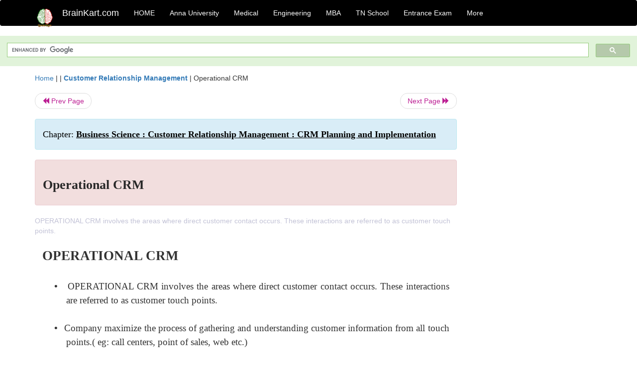

--- FILE ---
content_type: text/html; charset=UTF-8
request_url: https://www.brainkart.com/article/Operational-CRM_6054/
body_size: 5925
content:
<!DOCTYPE html> 
<html xmlns="https://www.w3.org/1999/xhtml" >
<head>
<meta charset="utf-8">
<meta name="viewport" content="width=device-width, initial-scale=1">
<meta http-equiv="Content-Language" content="en"/>
<title>Operational CRM</title>
<meta name="Keywords" content="Business Science : Customer Relationship Management : CRM Planning and Implementation | Operational CRM | " />
<meta name="description" content="OPERATIONAL CRM involves the areas where direct customer contact occurs. These interactions are referred to as customer touch points." />
<!--<base href="https://www.brainkart.com/article/Operational-CRM_6054/" />-->
<link rel="canonical" href="https://www.brainkart.com/article/Operational-CRM_6054/" />
<meta property="og:title" content="Operational CRM" />
<meta property="og:description" content="OPERATIONAL CRM involves the areas where direct customer contact occurs. These interactions are referred to as customer touch points...." />
<meta property="og:site_name" content="BrainKart"/>
<meta property="og:url"  content="https://www.brainkart.com/article/Operational-CRM_6054/" />
<meta property="og:type" content="article" />
<meta property="article:author" content="https://www.facebook.com/BrainKart-678754188988648/" />
<meta property="article:publisher" content="https://www.facebook.com/BrainKart-678754188988648/" />

<!-- Hide this line for IE (needed for Firefox and others) -->
<![if !IE]>
<link rel="icon" href="https://img.brainkart.com/design/logo/logo.png" type="image/x-icon" />
<![endif]>
<!-- This is needed for IE -->
<link rel="shortcut icon" href="https://img.brainkart.com/design/logo/logo.png" type="image/ico" />

<link rel="stylesheet" href="https://maxcdn.bootstrapcdn.com/bootstrap/3.3.7/css/bootstrap.min.css">
<!--<link rel="stylesheet" href="https://maxcdn.bootstrapcdn.com/bootstrap/4.1.3/css/bootstrap.min.css">-->
<script src="https://ajax.googleapis.com/ajax/libs/jquery/3.3.1/jquery.min.js"></script>
<script src="https://cdnjs.cloudflare.com/ajax/libs/popper.js/1.14.3/umd/popper.min.js"></script>
<script src="https://maxcdn.bootstrapcdn.com/bootstrap/3.3.7/js/bootstrap.min.js"></script>
<!--<script src="https://maxcdn.bootstrapcdn.com/bootstrap/4.1.3/js/bootstrap.min.js"></script>-->

<link rel="stylesheet" href="https://www.brainkart.com/css/des2.css">

<!-- Google tag (gtag.js) -->
<script async src="https://www.googletagmanager.com/gtag/js?id=G-J88NMJHLBB"></script>
<script>
  window.dataLayer = window.dataLayer || [];
  function gtag(){dataLayer.push(arguments);}
  gtag('js', new Date());

  gtag('config', 'G-J88NMJHLBB');
</script>
	 <script async src="https://pagead2.googlesyndication.com/pagead/js/adsbygoogle.js?client=ca-pub-9136750227018842"
     crossorigin="anonymous"></script>
	 
</head>
 
<body class="" >
<div class="containerNN" >
<style>

.navbar-toggle .icon-bar+.icon-bar { background-color:red;}
.top-menu-cover { background-color:black; color:white; }
.top-menu-cover li a { background-color:black; color:white; }
.top-menu-cover li a:hover , .top-menu-cover li a:focus , .top-menu-cover li a:active   { background-color:black; color:white; }
.nav .open>a, .nav .open>a:focus, .nav .open>a:hover .top-menu-cover .top-menu-cover .navbar-nav>li>a {  background-color:black; color:white;  }

.top-menu-cover .navbar-nav>li>ul {  background-color:black;}
.top-menu-cover .navbar-nav>li>ul>li>a:hover {  background-color:black; color:black;  }


</style>


<nav class="navbar navbar-bootsnipp animate top-menu-cover" role="navigation">
  <div class="container">
  <a class="navbar-brand" href="/"> <img src="https://img.brainkart.com/design/logo/logo.png" alt="logo" style="width:40px;"> </a>
    <!-- Brand and toggle get grouped for better mobile display -->
    <div class="navbar-header">	
      <button type="button" class="navbar-toggle" data-toggle="collapse" data-target="#bs-theri-navbar-collapse-22">
        <span class="sr-only">Toggle navigation</span>
        <span class="icon-bar"></span>
        <span class="icon-bar"></span>
        <span class="icon-bar"></span>
      </button>
      <div class="animbrand visible-sx2 visible-sm2 ">
        <span class="navbar-brand animate" ><a href="/" style="color:white;" >BrainKart.com</a></span>
      </div>
    </div>

    <!-- Collect the nav links, forms, and other content for toggling -->
    <div class="collapse navbar-collapse" id="bs-theri-navbar-collapse-22">
      <ul class="nav navbar-nav navbar-left">
    
		
	   <li class=""><a href="https://www.brainkart.com/" class="animate">  HOME </a></li>
		 
	   <li>
          <a href="https://www.brainkart.com/menu/anna-university/" class="dropdown-toggle animate " data-toggle="dropdown"> Anna University </a>
          <ul class="dropdown-menu" role="menu">         
         <li class=""><a href="https://www.brainkart.com/menu/anna-university/" class="animate">  Anna University </a></li>
		 <li class=""><a href="https://www.brainkart.com/menu/anna-university-eee/" class="animate">  EEE </a></li>
		 <li class=""><a href="https://www.brainkart.com/menu/anna-university-ece/" class="animate">  ECE </a></li>
		 <li class=""><a href="https://www.brainkart.com/menu/anna-university-civil/" class="animate">  Civil </a></li>
		 <li class=""><a href="https://www.brainkart.com/menu/anna-university-mech/" class="animate">  MECH </a></li>
		 <li class=""><a href="https://www.brainkart.com/menu/anna-university-cse/" class="animate">  CSE </a></li>
		 <li class=""><a href="https://www.brainkart.com/menu/anna-university-it/" class="animate">  IT </a></li>
		 <li class=""><a href="http://aptitude.brainkart.com/aptitude/gate-exam/" class="animate">GATE Exam</a></li>
		 <li class=""><a href="http://aptitude.brainkart.com/aptitude/tnea-anna-university/" class="animate">TANCET Anna Univ</a></li>            
		 <li class=""><a href="https://www.brainkart.com/menu/anna-university/" class="animate">  AnnaUniv </a></li>
		 <li class=""><a href="http://aptitude.brainkart.com/aptitude/under-graduate-entrance-exams/iit-jee-ieee-entrance-exam/" class="animate">JEE IEEE</a></li>
          </ul>
        </li>

	   <li>
          <a href="https://www.brainkart.com/menu/medical/" class="dropdown-toggle animate " data-toggle="dropdown"> Medical </a>
          <ul class="dropdown-menu" role="menu">
		 <li class=""><a href="https://www.brainkart.com/menu/mbbs/" class="animate">  MBBS </a></li>		 
		 <li class=""><a href="https://www.brainkart.com/menu/nursing/" class="animate">  Nursing </a></li>
		 <li class=""><a href="https://www.brainkart.com/menu/pharmacy/" class="animate">  BPharm </a></li>		 
		 <li class=""><a href="https://www.brainkart.com/menu/medical/" class="animate">  Medical </a></li>
		 <li class=""><a href="https://www.brainkart.com/menu/md/" class="animate">  MD </a></li>
		 <li class=""><a href="https://www.brainkart.com/menu/medical/" class="animate">  Medical </a></li>
		 <li class=""><a href="https://www.brainkart.com/menu/medical/" class="animate">  MGR University</a></li>
		 <li class=""><a href="http://aptitude.brainkart.com/aptitude/under-graduate-entrance-exams/neet-entrance-exam/" class="animate">NEET</a></li>
         <li class=""><a href="http://aptitude.brainkart.com/aptitude/under-graduate-entrance-exams/aiims-entrance-exams/" class="animate">AIIMS</a></li> 
          </ul>
        </li>

	   <li>
        <a href="https://www.brainkart.com/menu/engineering/" class="dropdown-toggle animate " data-toggle="dropdown"> Engineering </a>
          <ul class="dropdown-menu" role="menu">
		  
         <li class=""><a href="https://www.brainkart.com/menu/engineering/" class="animate">  Engineering </a></li>
         <li class=""><a href="https://www.brainkart.com/menu/electrical-engineering/" class="animate">  Electrical </a></li>
		 <li class=""><a href="https://www.brainkart.com/menu/electronics-engineering/" class="animate">  Electronics </a></li>
		 <li class=""><a href="https://www.brainkart.com/menu/civil-engineering/" class="animate">  Civil </a></li>
		 <li class=""><a href="https://www.brainkart.com/menu/mechanical-engineering/" class="animate">  Mechanical </a></li>
		 <li class=""><a href="https://www.brainkart.com/menu/computer-science-engineering/" class="animate">  Computer Science </a></li>
		 <li class=""><a href="https://www.brainkart.com/menu/information-technology-engineering/" class="animate">  Information Technology </a></li>
		 <li class=""><a href="http://aptitude.brainkart.com/aptitude/gate-exam/" class="animate">GATE Exam</a></li>
		 <li class=""><a href="http://aptitude.brainkart.com/aptitude/tnea-anna-university/" class="animate">TANCET Anna Univ</a></li>            
		 <li class=""><a href="https://www.brainkart.com/menu/anna-university/" class="animate">  Anna University </a></li>
		 <li class=""><a href="http://aptitude.brainkart.com/aptitude/under-graduate-entrance-exams/iit-jee-ieee-entrance-exam/" class="animate">JEE IEEE</a></li>

          </ul>
        </li>

	   <li>
          <a href="https://www.brainkart.com/menu/mba/" class="dropdown-toggle animate " data-toggle="dropdown"> MBA </a>
          <ul class="dropdown-menu" role="menu">
            <li class=""><a href="https://www.brainkart.com/menu/mba/" class="animate">  MBA </a></li>
            <li class=""><a href="https://www.brainkart.com/menu/mba-anna-university/" class="animate">  AnnaUniv MBA </a></li>
			<li class=""><a href="http://aptitude.brainkart.com/aptitude/cat-entrance-exams/" class="animate">CAT</a></li>
          </ul>
        </li>

	   <li>
          <a href="https://www.brainkart.com/menu/tn-state-board-school/" class="dropdown-toggle animate " data-toggle="dropdown"> TN School </a>
          <ul class="dropdown-menu" role="menu">
            <li class=""><a href="https://www.brainkart.com/menu/tn-state-board-school/" class="animate">TamilNadu School</a></li>
			<li class=""><a href="https://www.brainkart.com/menu/12th-standard/" class="animate">TN 12th Std</a></li>
            <li class=""><a href="https://www.brainkart.com/menu/11th-standard/" class="animate">TN 11th Std</a></li>
            <li class=""><a href="https://www.brainkart.com/menu/10th-standard/" class="animate">TN 10th Std</a></li>
            <li class=""><a href="https://www.brainkart.com/menu/9th-standard/" class="animate">TN 9th Std</a></li>
			<li class=""><a href="http://aptitude.brainkart.com/aptitude/tn-state-board/" class="animate">TN 1 mark Test</a></li>                        
			<li class=""><a href="http://aptitude.brainkart.com/aptitude/under-graduate-entrance-exams/iit-jee-ieee-entrance-exam/" class="animate">JEE IEEE</a></li>
            <li class=""><a href="http://aptitude.brainkart.com/aptitude/under-graduate-entrance-exams/neet-entrance-exam/" class="animate">NEET</a></li>
            <li class=""><a href="http://aptitude.brainkart.com/aptitude/under-graduate-entrance-exams/aiims-entrance-exams/" class="animate">AIIMS</a></li>            
          </ul>
        </li>
		
       
	   <li>
          <a href="http://aptitude.brainkart.com/" class="dropdown-toggle animate " data-toggle="dropdown"> Entrance Exam </a>
          <ul class="dropdown-menu" role="menu">
		    <li class=""><a href="http://aptitude.brainkart.com/" class="animate">All Exams</a></li>
            <li class=""><a href="http://aptitude.brainkart.com/aptitude/upsc-civil-services-entrance-exams/" class="animate">UPSC Civil services</a></li>
            <li class=""><a href="http://aptitude.brainkart.com/aptitude/gate-exam/" class="animate">GATE Exam</a></li>
            <li class=""><a href="http://aptitude.brainkart.com/aptitude/under-graduate-entrance-exams/iit-jee-ieee-entrance-exam/" class="animate">JEE IEEE</a></li>
            <li class=""><a href="http://aptitude.brainkart.com/aptitude/under-graduate-entrance-exams/neet-entrance-exam/" class="animate">NEET</a></li>
            <li class=""><a href="http://aptitude.brainkart.com/aptitude/under-graduate-entrance-exams/aiims-entrance-exams/" class="animate">AIIMS</a></li>            
            <li class=""><a href="http://aptitude.brainkart.com/aptitude/cat-entrance-exams/" class="animate">CAT</a></li>            
            <li class=""><a href="http://aptitude.brainkart.com/aptitude/clat-law-entrance-exams/" class="animate">CLAT</a></li>            
            <li class=""><a href="http://aptitude.brainkart.com/aptitude/banking-entrance-exams/" class="animate">Banking</a></li>            
            <li class=""><a href="http://aptitude.brainkart.com/aptitude/ugc-net-entrance-exams/" class="animate">UGC NET</a></li>            
            <li class=""><a href="http://aptitude.brainkart.com/aptitude/tnea-anna-university/" class="animate">TANCET Anna Univ</a></li>
          </ul>
        </li>


		<li>
          <a href="https://www.brainkart.com/contactus/" class="dropdown-toggle animate " data-toggle="dropdown"> More </a>
          <ul class="dropdown-menu" role="menu">		  
            <!--<li class=""><a href="http://aptitude.brainkart.com/competition/" class="animate"><span style="color:red;"><b> Competition</b></span></a></li>
            <li class=""><a href="https://www.brainkart.com/register/" class="animate">Register</a></li>-->
            <li class=""><a href="https://www.brainkart.com/menu/science-tutorial/" class="animate">Basic Science</a></li>
            <li class=""><a href="https://www.brainkart.com/menu/biotechnology/" class="animate">BioTech</a></li>
            <li class=""><a href="https://www.brainkart.com/menu/botany/" class="animate">Botany</a></li>
            <li class=""><a href="https://www.brainkart.com/menu/aquaculture/" class="animate">Aqua</a></li>
            <li class=""><a href="https://www.brainkart.com/menu/bds/" class="animate">BDS</a></li>
            <li class=""><a href="https://play.google.com/store/apps/details?id=info.therithal.brainkart.brainkart&hl=en" target="_blank" class="animate">Install App</a></li>
            <li class=""><a href="https://www.brainkart.com/about/contact/" class="animate">Contact</a></li>
            <li class=""><a href="https://www.brainkart.com/about/policy/" class="animate">Policy</a></li>
          </ul>
        </li>


		 		 

		<li class="">
		    
		
		</li>
		
		
		
        
      </ul>
	  

    </div>
  </div>
  
</nav>


</div>

<div class="containerNN" style="margin-top:4px">
<script>
  (function() {
    var cx = '017234125612513834580:n7tzxjvwvf0';
    var gcse = document.createElement('script');
    gcse.type = 'text/javascript';
    gcse.async = true;
    gcse.src = 'https://cse.google.com/cse.js?cx=' + cx;
    var s = document.getElementsByTagName('script')[0];
    s.parentNode.insertBefore(gcse, s);
  })();
</script>

		<gcse:search></gcse:search>
		</div>

<div class="container" style="margin-top:4px">
</div>

<!--<div class="container" style="margin-top:4px">-->
<!--</div>-->

<div class="container" style="margin-top:10px">
<section>
<div class="row"><div class="col-sm-9">
<section style="background-colorNN:green;">
<!------Main Body-----Start-------->

<style>
/* If the screen size is 601px wide or more, set the font-size of <div> to 80px */
@media screen and (min-width: 601px) {
  .contentSection {          
  }
}

/* If the screen size is 600px wide or less, set the font-size of <div> to 30px */
@media screen and (max-width: 600px) {
  .contentSection {
    zoom:0.8;	
  }
}
</style>

<section >

<div itemscope itemtype="http://schema.org/Article" ><!--<span itemprop="articleBody">-->
 <div class="row">  <div class="col-lg-12"> <span><a href="https://www.brainkart.com" >Home</a></span>  | | <b><a href="https://www.brainkart.com/subject/Customer-Relationship-Management_77/" class="htmsub" >Customer Relationship Management</a></b> | <span>Operational CRM</span></div></div>
<ul class="pager"><li class="nextPrevLin previous"><a href="https://www.brainkart.com/article/Analytical-CRM_6053/" type="button" class="btn btn-default" ><span class="glyphicon glyphicon-backward" ></span> Prev Page</a></li><li class="nextPrevLin next"><a href="https://www.brainkart.com/article/Call-center-management_6055/" type="button" class="btn btn-default" >Next Page <span class="glyphicon glyphicon-forward" ></a></li></ul>    
	<div class="wrap-post">
                
                    <div class="post " >
                        
												
                        <div class="list-primary" style="display:none;">
                             </span>&nbsp;&nbsp; Posted On : &nbsp;<span class="meta_date">04.10.2016 07:17 pm </span> 
                        </div>
						<div class="alert alert-info" >
						<h2  style="color:black;font-size:130%;" class="top-h2" >Chapter: <strong><u>Business Science : Customer Relationship Management : CRM Planning and Implementation</u></strong></h2>
						</div>
						
						<div class="alert alert-danger" >
                        <h1 class="title"><span itemprop="name"><b>Operational CRM</b></span></h1>
						</div>
                                                
                                                
                        <div class="entry clearfix">


                            
							 <div class="row">
							 <div class="col-xs-12 col-sm-12 col-md-12 col-lg-12"  >
							                            </div>

							</div>
							


<style> img { max-width:100%; } </style>


<div class="detailCover"><span itemprop="articleSection" >OPERATIONAL CRM involves the areas where direct customer contact occurs. These interactions are referred to as customer touch points.</span></div>


<div class="col-md-12"   ><center></center></div><section><center></br></center></section>
   <div class="col-md-12 contentSection" ><span itemprop="articleSection" ><p class="MsoNormal" style="margin-bottom:0in;margin-bottom:.0001pt;text-align:
justify;line-height:150%;mso-pagination:none;mso-layout-grid-align:none;
punctuation-wrap:simple;text-autospace:none"><b><span style="font-size:20.0pt;
line-height:150%;font-family:&quot;Times New Roman&quot;,&quot;serif&quot;">OPERATIONAL CRM <o:p></o:p></span></b></p>

<p class="MsoNormal" style="margin-bottom:0in;margin-bottom:.0001pt;text-align:
justify;line-height:150%;mso-pagination:none;mso-layout-grid-align:none;
text-autospace:none"><b><span style="font-size:14.0pt;line-height:150%;
font-family:&quot;Times New Roman&quot;,&quot;serif&quot;"><o:p>&nbsp;</o:p></span></b></p>

<p class="MsoNormal" style="margin-top:0in;margin-right:0in;margin-bottom:0in;
margin-left:.5in;margin-bottom:.0001pt;text-align:justify;text-indent:-.25in;
line-height:150%;mso-pagination:none;mso-list:l0 level2 lfo1;tab-stops:list .5in;
mso-layout-grid-align:none;punctuation-wrap:simple;text-autospace:none"><!--[if !supportLists]--><span style="font-size:14.0pt;line-height:150%;font-family:&quot;Arial&quot;,&quot;sans-serif&quot;;
mso-fareast-font-family:Arial">•<span style="font-variant-numeric: normal; font-stretch: normal; font-size: 7pt; line-height: normal; font-family: &quot;Times New Roman&quot;;">&nbsp;&nbsp;&nbsp;&nbsp;&nbsp; </span></span><!--[endif]--><span style="font-size:14.0pt;line-height:150%;font-family:&quot;Times New Roman&quot;,&quot;serif&quot;">OPERATIONAL
CRM involves the areas where direct customer contact occurs. These interactions
are referred to as customer touch points. </span><span style="font-size:14.0pt;
line-height:150%;font-family:&quot;Arial&quot;,&quot;sans-serif&quot;"><o:p></o:p></span></p>

<p class="MsoNormal" style="margin-bottom:0in;margin-bottom:.0001pt;text-align:
justify;line-height:150%;mso-pagination:none;mso-layout-grid-align:none;
text-autospace:none"><span style="font-size:14.0pt;line-height:150%;font-family:
&quot;Arial&quot;,&quot;sans-serif&quot;"><o:p>&nbsp;</o:p></span></p>

<p class="MsoNormal" style="margin-top:0in;margin-right:0in;margin-bottom:0in;
margin-left:.5in;margin-bottom:.0001pt;text-align:justify;text-indent:-.25in;
line-height:150%;mso-pagination:none;mso-list:l0 level2 lfo1;tab-stops:list .5in;
mso-layout-grid-align:none;punctuation-wrap:simple;text-autospace:none"><!--[if !supportLists]--><span style="font-size:14.0pt;line-height:150%;font-family:&quot;Arial&quot;,&quot;sans-serif&quot;;
mso-fareast-font-family:Arial">•<span style="font-variant-numeric: normal; font-stretch: normal; font-size: 7pt; line-height: normal; font-family: &quot;Times New Roman&quot;;">&nbsp;&nbsp;&nbsp;&nbsp;&nbsp; </span></span><!--[endif]--><span style="font-size:14.0pt;line-height:150%;font-family:&quot;Times New Roman&quot;,&quot;serif&quot;">Company
maximize the process of gathering and understanding customer information from
all touch points.( eg: call centers, point of sales, web etc.) </span><span style="font-size:14.0pt;line-height:150%;font-family:&quot;Arial&quot;,&quot;sans-serif&quot;"><o:p></o:p></span></p>

<p class="MsoNormal" style="margin-bottom:0in;margin-bottom:.0001pt;text-align:
justify;line-height:150%;mso-pagination:none;mso-layout-grid-align:none;
text-autospace:none"><span style="font-size:14.0pt;line-height:150%;font-family:
&quot;Arial&quot;,&quot;sans-serif&quot;"><o:p>&nbsp;</o:p></span></p>

<p class="MsoNormal" style="margin-top:0in;margin-right:0in;margin-bottom:0in;
margin-left:.5in;margin-bottom:.0001pt;text-align:justify;text-indent:-.25in;
line-height:150%;mso-pagination:none;mso-list:l0 level2 lfo1;tab-stops:list .5in;
mso-layout-grid-align:none;punctuation-wrap:simple;text-autospace:none"><!--[if !supportLists]--><span style="font-size:14.0pt;line-height:150%;font-family:&quot;Arial&quot;,&quot;sans-serif&quot;;
mso-fareast-font-family:Arial">•<span style="font-variant-numeric: normal; font-stretch: normal; font-size: 7pt; line-height: normal; font-family: &quot;Times New Roman&quot;;">&nbsp;&nbsp;&nbsp;&nbsp;&nbsp; </span></span><!--[endif]--><span style="font-size:14.0pt;line-height:150%;font-family:&quot;Times New Roman&quot;,&quot;serif&quot;">Touch
point classification: </span><span style="font-size:14.0pt;line-height:150%;
font-family:&quot;Arial&quot;,&quot;sans-serif&quot;"><o:p></o:p></span></p>

<p class="MsoNormal" style="margin-bottom:0in;margin-bottom:.0001pt;text-align:
justify;line-height:150%;mso-pagination:none;mso-layout-grid-align:none;
text-autospace:none"><span style="font-size:14.0pt;line-height:150%;font-family:
&quot;Arial&quot;,&quot;sans-serif&quot;"><o:p>&nbsp;</o:p></span></p>

<p class="MsoNormal" style="margin-top:0in;margin-right:0in;margin-bottom:0in;
margin-left:51.0pt;margin-bottom:.0001pt;text-align:justify;text-indent:-12.0pt;
line-height:150%;mso-pagination:none;mso-list:l0 level3 lfo1;tab-stops:list 51.0pt;
mso-layout-grid-align:none;punctuation-wrap:simple;text-autospace:none"><!--[if !supportLists]--><span style="font-size:14.0pt;line-height:150%;font-family:&quot;Times New Roman&quot;,&quot;serif&quot;;
mso-fareast-font-family:&quot;Times New Roman&quot;">1.<span style="font-variant-numeric: normal; font-stretch: normal; font-size: 7pt; line-height: normal; font-family: &quot;Times New Roman&quot;;"> </span></span><!--[endif]--><span style="font-size:14.0pt;line-height:150%;font-family:&quot;Times New Roman&quot;,&quot;serif&quot;">Face
to Face touch points: sales/service/channel/events/stores/promotions <o:p></o:p></span></p>

<p class="MsoNormal" style="margin-bottom:0in;margin-bottom:.0001pt;text-align:
justify;line-height:150%;mso-pagination:none;mso-layout-grid-align:none;
text-autospace:none"><span style="font-size:14.0pt;line-height:150%;font-family:
&quot;Times New Roman&quot;,&quot;serif&quot;"><o:p>&nbsp;</o:p></span></p>

<p class="MsoNormal" style="margin-top:0in;margin-right:0in;margin-bottom:0in;
margin-left:51.0pt;margin-bottom:.0001pt;text-align:justify;text-indent:-12.0pt;
line-height:150%;mso-pagination:none;mso-list:l0 level3 lfo1;tab-stops:list 51.0pt;
mso-layout-grid-align:none;punctuation-wrap:simple;text-autospace:none"><!--[if !supportLists]--><span style="font-size:14.0pt;line-height:150%;font-family:&quot;Times New Roman&quot;,&quot;serif&quot;;
mso-fareast-font-family:&quot;Times New Roman&quot;">2.<span style="font-variant-numeric: normal; font-stretch: normal; font-size: 7pt; line-height: normal; font-family: &quot;Times New Roman&quot;;"> </span></span><!--[endif]--><span style="font-size:14.0pt;line-height:150%;font-family:&quot;Times New Roman&quot;,&quot;serif&quot;">Database-Driven
Touch-points: telephone/e-mail/mail/SMS/Fax/loyal <o:p></o:p></span></p>

<p class="MsoNormal" style="margin-bottom:0in;margin-bottom:.0001pt;text-align:
justify;line-height:150%;mso-pagination:none;mso-layout-grid-align:none;
text-autospace:none"><span style="font-size:14.0pt;line-height:150%;font-family:
&quot;Times New Roman&quot;,&quot;serif&quot;"><o:p>&nbsp;</o:p></span></p>

<p class="MsoNormal" style="margin-top:0in;margin-right:0in;margin-bottom:0in;
margin-left:51.0pt;margin-bottom:.0001pt;text-align:justify;text-indent:-12.0pt;
line-height:150%;mso-pagination:none;mso-list:l0 level3 lfo1;tab-stops:list 51.0pt;
mso-layout-grid-align:none;punctuation-wrap:simple;text-autospace:none"><!--[if !supportLists]--><span style="font-size:14.0pt;line-height:150%;font-family:&quot;Times New Roman&quot;,&quot;serif&quot;;
mso-fareast-font-family:&quot;Times New Roman&quot;">3.<span style="font-variant-numeric: normal; font-stretch: normal; font-size: 7pt; line-height: normal; font-family: &quot;Times New Roman&quot;;"> </span></span><!--[endif]--><span style="font-size:14.0pt;line-height:150%;font-family:&quot;Times New Roman&quot;,&quot;serif&quot;">Mass
Media: Advertising /public relations/Website. <o:p></o:p></span></p>

<p class="MsoNormal" style="margin-bottom:0in;margin-bottom:.0001pt;text-align:
justify;line-height:150%;mso-pagination:none;mso-layout-grid-align:none;
text-autospace:none"><span style="font-size:14.0pt;line-height:150%;font-family:
&quot;Times New Roman&quot;,&quot;serif&quot;"><o:p>&nbsp;</o:p></span></p>

<p class="MsoNormal" style="margin-bottom:0in;margin-bottom:.0001pt;text-align:
justify;line-height:150%;mso-pagination:none;mso-layout-grid-align:none;
text-autospace:none"><b><span style="font-size:14.0pt;line-height:150%;
font-family:&quot;Times New Roman&quot;,&quot;serif&quot;">1 APPLICATION OF OPERATIONAL CRM</span></b><span style="font-size:14.0pt;line-height:150%;font-family:&quot;Times New Roman&quot;,&quot;serif&quot;"><o:p></o:p></span></p>

<p class="MsoNormal" style="margin-bottom:0in;margin-bottom:.0001pt;text-align:
justify;line-height:150%;mso-pagination:none;mso-layout-grid-align:none;
text-autospace:none"><span style="font-size:14.0pt;line-height:150%;font-family:
&quot;Times New Roman&quot;,&quot;serif&quot;"><o:p>&nbsp;</o:p></span></p>

<p class="MsoNormal" style="margin-top:0in;margin-right:0in;margin-bottom:0in;
margin-left:87.0pt;margin-bottom:.0001pt;text-align:justify;text-indent:-21.0pt;
line-height:150%;mso-pagination:none;mso-list:l2 level1 lfo2;tab-stops:list -84.0pt 87.0pt;
mso-layout-grid-align:none;punctuation-wrap:simple;text-autospace:none"><!--[if !supportLists]--><span style="font-size:14.0pt;line-height:150%;font-family:&quot;Times New Roman&quot;,&quot;serif&quot;;
mso-fareast-font-family:&quot;Times New Roman&quot;">1.<span style="font-variant-numeric: normal; font-stretch: normal; font-size: 7pt; line-height: normal; font-family: &quot;Times New Roman&quot;;">&nbsp;&nbsp;&nbsp;&nbsp;&nbsp;&nbsp; </span></span><!--[endif]--><span style="font-size:14.0pt;line-height:150%;font-family:&quot;Times New Roman&quot;,&quot;serif&quot;">MARKETING
AUTOMATION: It is automatically focused on automating &nbsp;marketing processes. In marketing campaign
management involves marketers to use customer specific information to
determine, evaluate and develop communication that are targeted to customers in
individual as well as multi level or multi channel environment.<o:p></o:p></span></p>

<p class="MsoNormal" style="margin-bottom:0in;margin-bottom:.0001pt;text-align:
justify;line-height:150%;mso-pagination:none;mso-layout-grid-align:none;
text-autospace:none"><span style="font-size:14.0pt;line-height:150%;font-family:
&quot;Times New Roman&quot;,&quot;serif&quot;"><o:p>&nbsp;</o:p></span></p>

<p class="MsoNormal" style="text-align:justify;line-height:150%"><span style="font-size:14.0pt;line-height:150%;font-family:&quot;Times New Roman&quot;,&quot;serif&quot;"><o:p>&nbsp;</o:p></span></p>

<p class="MsoNormal" style="margin-bottom:0in;margin-bottom:.0001pt;text-align:
justify;text-indent:21.0pt;line-height:150%;mso-pagination:none;mso-layout-grid-align:
none;punctuation-wrap:simple;text-autospace:none"><span style="font-size:14.0pt;
line-height:150%;font-family:&quot;Times New Roman&quot;,&quot;serif&quot;">Campaigns developed to
communicate customers individually are easy and involves unique and direct
communication.<o:p></o:p></span></p>

<p class="MsoNormal" style="margin-bottom:0in;margin-bottom:.0001pt;text-align:
justify;line-height:150%;mso-pagination:none;mso-layout-grid-align:none;
text-autospace:none"><span style="font-size:14.0pt;line-height:150%;font-family:
&quot;Times New Roman&quot;,&quot;serif&quot;"><o:p>&nbsp;</o:p></span></p>

<p class="MsoNormal" style="margin-top:0in;margin-right:0in;margin-bottom:0in;
margin-left:.5in;margin-bottom:.0001pt;text-align:justify;text-indent:-.25in;
line-height:150%;mso-pagination:none;mso-list:l1 level1 lfo3;tab-stops:list .5in;
mso-layout-grid-align:none;punctuation-wrap:simple;text-autospace:none"><!--[if !supportLists]--><span style="font-size:14.0pt;line-height:150%;font-family:&quot;Times New Roman&quot;,&quot;serif&quot;;
mso-fareast-font-family:&quot;Times New Roman&quot;">2.<span style="font-variant-numeric: normal; font-stretch: normal; font-size: 7pt; line-height: normal; font-family: &quot;Times New Roman&quot;;">&nbsp;&nbsp;&nbsp;&nbsp; </span></span><!--[endif]--><b><span style="font-size:14.0pt;line-height:150%;font-family:&quot;Times New Roman&quot;,&quot;serif&quot;">SALES
FORCE AUTOMATION: </span></b><span style="font-size:14.0pt;line-height:150%;
font-family:&quot;Times New Roman&quot;,&quot;serif&quot;"><o:p></o:p></span></p>

<p class="MsoNormal" style="margin-bottom:0in;margin-bottom:.0001pt;text-align:
justify;line-height:150%;mso-pagination:none;mso-layout-grid-align:none;
text-autospace:none"><span style="font-size:14.0pt;line-height:150%;font-family:
&quot;Times New Roman&quot;,&quot;serif&quot;"><o:p>&nbsp;</o:p></span></p>

<p class="MsoNormal" style="margin-top:0in;margin-right:0in;margin-bottom:0in;
margin-left:.5in;margin-bottom:.0001pt;text-align:justify;line-height:150%;
mso-pagination:none;mso-layout-grid-align:none;punctuation-wrap:simple;
text-autospace:none"><span style="font-size:14.0pt;line-height:150%;font-family:
&quot;Times New Roman&quot;,&quot;serif&quot;">The main part of CRM is not only deal with existing
customer. It also try to acquire new customers also. The process starts with
identification of customers, maintaining all correspondence details into the
CRM system. <o:p></o:p></span></p>

<p class="MsoNormal" style="margin-bottom:0in;margin-bottom:.0001pt;text-align:
justify;line-height:150%;mso-pagination:none;mso-layout-grid-align:none;
text-autospace:none"><span style="font-size:14.0pt;line-height:150%;font-family:
&quot;Times New Roman&quot;,&quot;serif&quot;"><o:p>&nbsp;</o:p></span></p>

<p class="MsoNormal" style="margin-bottom:0in;margin-bottom:.0001pt;text-align:
justify;text-indent:.5in;line-height:150%;mso-pagination:none;mso-layout-grid-align:
none;punctuation-wrap:simple;text-autospace:none"><span style="font-size:14.0pt;
line-height:150%;font-family:&quot;Times New Roman&quot;,&quot;serif&quot;">This process includes
generation of lead and qualifying those leads into prospects. Business people
following up the customer continuously and convert them into a winning deal.
Automation of selling process is effectively handle by salesforce automation,
which automates all the methodologies or sales cycle.<o:p></o:p></span></p>

<p class="MsoNormal" style="margin-bottom:0in;margin-bottom:.0001pt;text-align:
justify;line-height:150%;mso-pagination:none;mso-layout-grid-align:none;
text-autospace:none"><span style="font-size:14.0pt;line-height:150%;font-family:
&quot;Times New Roman&quot;,&quot;serif&quot;"><o:p>&nbsp;</o:p></span></p>

<p class="MsoNormal" style="margin-top:0in;margin-right:0in;margin-bottom:0in;
margin-left:.25in;margin-bottom:.0001pt;text-align:justify;line-height:150%;
mso-pagination:none;mso-layout-grid-align:none;text-autospace:none"><span style="font-size:14.0pt;line-height:150%;font-family:&quot;Times New Roman&quot;,&quot;serif&quot;">3.&nbsp; <b>SERVICE AUTOMATION</b>-<o:p></o:p></span></p>

<p class="MsoNormal" style="margin-bottom:0in;margin-bottom:.0001pt;text-align:
justify;line-height:150%;mso-pagination:none;mso-layout-grid-align:none;
text-autospace:none"><span style="font-size:14.0pt;line-height:150%;font-family:
&quot;Times New Roman&quot;,&quot;serif&quot;"><o:p>&nbsp;</o:p></span></p>

<p class="MsoNormal" style="margin-top:0in;margin-right:0in;margin-bottom:0in;
margin-left:.5in;margin-bottom:.0001pt;text-align:justify;text-indent:3.1pt;
line-height:150%;mso-pagination:none;mso-layout-grid-align:none;punctuation-wrap:
simple;text-autospace:none"><span style="font-size:14.0pt;line-height:150%;
font-family:&quot;Times New Roman&quot;,&quot;serif&quot;">It deals with managing organizations
service. The actual interaction with the customers such as contact, direct
sales, direct mail, call center , web sites and blogs etc.. are examples of
operational CRM.<o:p></o:p></span></p>

<p class="MsoNormal" style="margin-bottom:0in;margin-bottom:.0001pt;text-align:
justify;line-height:150%;mso-pagination:none;mso-layout-grid-align:none;
text-autospace:none"><span style="font-size:14.0pt;line-height:150%;font-family:
&quot;Times New Roman&quot;,&quot;serif&quot;"><o:p>&nbsp;</o:p></span></p>

<p class="MsoNormal" style="margin-bottom:0in;margin-bottom:.0001pt;text-align:
justify;text-indent:1.0in;line-height:150%;mso-pagination:none;mso-layout-grid-align:
none;punctuation-wrap:simple;text-autospace:none"><span style="font-size:14.0pt;
line-height:150%;font-family:&quot;Times New Roman&quot;,&quot;serif&quot;">Each interactions with
the customer can be collected to the client database generally known as
customers history.<o:p></o:p></span></p>

<p class="MsoNormal" style="margin-bottom:0in;margin-bottom:.0001pt;text-align:
justify;line-height:150%;mso-pagination:none;mso-layout-grid-align:none;
text-autospace:none"><span style="font-size:14.0pt;line-height:150%;font-family:
&quot;Times New Roman&quot;,&quot;serif&quot;"><o:p>&nbsp;</o:p></span></p>

<p class="MsoNormal" style="margin-bottom:0in;margin-bottom:.0001pt;text-align:
justify;text-indent:1.0in;line-height:150%;mso-pagination:none;mso-layout-grid-align:
none;punctuation-wrap:simple;text-autospace:none"><span style="font-size:14.0pt;
line-height:150%;font-family:&quot;Times New Roman&quot;,&quot;serif&quot;">This helps to assess a
clear view of customer needs such as products owned, prior support calls etc.<o:p></o:p></span></p>

<p class="MsoNormal" style="margin-bottom:0in;margin-bottom:.0001pt;text-align:
justify;line-height:150%;mso-pagination:none;mso-layout-grid-align:none;
text-autospace:none"><span style="font-size:14.0pt;line-height:150%;font-family:
&quot;Times New Roman&quot;,&quot;serif&quot;"><o:p>&nbsp;</o:p></span></p>

<p class="MsoNormal" style="margin-bottom:0in;margin-bottom:.0001pt;text-align:
justify;text-indent:1.0in;line-height:150%;mso-pagination:none;mso-layout-grid-align:
none;punctuation-wrap:simple;text-autospace:none"><span style="font-size:14.0pt;
line-height:150%;font-family:&quot;Times New Roman&quot;,&quot;serif&quot;">Basis of the
information, if e customer required the customer can easily be contacted at the
right time at the right place.<o:p></o:p></span></p>

<p class="MsoNormal" style="margin-bottom:0in;margin-bottom:.0001pt;text-align:
justify;line-height:150%;mso-pagination:none;mso-layout-grid-align:none;
text-autospace:none"><span style="font-size:14.0pt;line-height:150%;font-family:
&quot;Times New Roman&quot;,&quot;serif&quot;"><o:p>&nbsp;</o:p></span></p>

<p class="MsoNormal" style="margin-top:0in;margin-right:0in;margin-bottom:0in;
margin-left:.25in;margin-bottom:.0001pt;text-align:justify;line-height:150%;
mso-pagination:none;mso-layout-grid-align:none;punctuation-wrap:simple;
text-autospace:none"><span style="font-size:14.0pt;line-height:150%;font-family:
&quot;Arial&quot;,&quot;sans-serif&quot;">• </span><span style="font-size:14.0pt;line-height:150%;
font-family:&quot;Times New Roman&quot;,&quot;serif&quot;">CUSTOMER SERVICE AND OPERATIONAL CRM</span><span style="font-size:14.0pt;line-height:150%;font-family:&quot;Arial&quot;,&quot;sans-serif&quot;"> </span><span style="font-size:14.0pt;line-height:150%;font-family:&quot;Times New Roman&quot;,&quot;serif&quot;"><o:p></o:p></span></p>

<p class="MsoNormal" style="margin-bottom:0in;margin-bottom:.0001pt;text-align:
justify;line-height:150%;mso-pagination:none;mso-layout-grid-align:none;
text-autospace:none"><span style="font-size:14.0pt;line-height:150%;font-family:
&quot;Times New Roman&quot;,&quot;serif&quot;"><o:p>&nbsp;</o:p></span></p>

<p class="MsoNormal" style="margin-bottom:0in;margin-bottom:.0001pt;text-align:
justify;line-height:150%;mso-pagination:none;mso-layout-grid-align:none;
punctuation-wrap:simple;text-autospace:none"><b><span style="font-size:14.0pt;
line-height:150%;font-family:&quot;Times New Roman&quot;,&quot;serif&quot;"><o:p>&nbsp;</o:p></span></b></p> </span></div><ul class="pager"><li class="nextPrevLin previous"><a href="https://www.brainkart.com/article/Analytical-CRM_6053/" type="button" class="btn btn-default" ><span class="glyphicon glyphicon-backward" ></span> Prev Page</a></li><li class="nextPrevLin next"><a href="https://www.brainkart.com/article/Call-center-management_6055/" type="button" class="btn btn-default" >Next Page <span class="glyphicon glyphicon-forward" ></a></li></ul>
<div class="col-md-12"   >
</div> <div class="col-md-12" >Study Material, Lecturing Notes, Assignment, Reference, Wiki description explanation, brief detail</div> <div class="col-md-12" >Business Science : Customer Relationship Management : CRM Planning and Implementation : Operational CRM | </div>	
						
						
<div class="pvc_clear"></div>

	


	
	
</div>	
</div>	
</div>	




<ul class="pager"><li class="nextPrevLin previous"><a href="https://www.brainkart.com/article/Analytical-CRM_6053/" type="button" class="btn btn-default" ><span class="glyphicon glyphicon-backward" ></span> Prev Page</a></li><li class="nextPrevLin next"><a href="https://www.brainkart.com/article/Call-center-management_6055/" type="button" class="btn btn-default" >Next Page <span class="glyphicon glyphicon-forward" ></a></li></ul>



 <div>
 </div>

<!--</span>--></div> 

</section><div class="col-xs-12 col-sm-12 col-md-12 col-lg-12" >
 <p style="text-align:center;" ><b>Related Topics </b></p>
 <div class="row"><div class="alert alert-success" ><a href="https://www.brainkart.com/subject/Customer-Relationship-Management_77/" ><b>Customer Relationship Management</b></a></div><div class="alert alert-info" ><a href="https://www.brainkart.com/menu/mba/" ><b>MBA</b> - All Subjects</a></div> <div class="alert alert-info" ><a href="https://www.brainkart.com/menu/mba-anna-university/" ><b> MBA Anna University</b> - All Subjects</a></div> <div class="alert alert-warning" ><u><b>Business Science : Customer Relationship Management : CRM Planning and Implementation</b></u></div><div class="alert alert-warning" ><a href="https://www.brainkart.com/article/CRM-Planning-and-Implementation_6050/" ><b>CRM Planning and Implementation</b></a></div><div class="alert alert-warning" ><a href="https://www.brainkart.com/article/CRM-Implementation-(Phases)_6051/" ><b>CRM Implementation (Phases)</b></a></div><div class="alert alert-warning" ><a href="https://www.brainkart.com/article/CRM-Tools_6052/" ><b>CRM Tools</b></a></div><div class="alert alert-warning" ><a href="https://www.brainkart.com/article/Analytical-CRM_6053/" ><b>Analytical CRM</b></a></div><div class="alert alert-warning" ><a href="https://www.brainkart.com/article/Operational-CRM_6054/" ><b>Operational CRM</b></a></div><div class="alert alert-warning" ><a href="https://www.brainkart.com/article/Call-center-management_6055/" ><b>Call center management</b></a></div><div class="alert alert-warning" ><a href="https://www.brainkart.com/article/Role-of-CRM-manager_6056/" ><b>Role of CRM manager</b></a></div><div class="alert alert-warning" ><a href="https://www.brainkart.com/article/Important-answers--CRM-Planning-and-Implementation_6057/" ><b>Important answers: CRM Planning and Implementation</b></a></div></div></div>
<!------Main Body-----End-------->
</section>
</div><div class="col-sm-3" style="background-colorNN:gray;" >
<center>
<script async src="https://pagead2.googlesyndication.com/pagead/js/adsbygoogle.js?client=ca-pub-9136750227018842"
     crossorigin="anonymous"></script>
<!-- Then-Response-1 -->
<ins class="adsbygoogle"
     style="display:block"
     data-ad-client="ca-pub-9136750227018842"
     data-ad-slot="1777483739"
     data-ad-format="auto"
     data-full-width-responsive="true"></ins>
<script>
     (adsbygoogle = window.adsbygoogle || []).push({});
</script>

</center>
</div>
</div>
</section>
</div><div>
<section>
<gcse:search></gcse:search>
		</section></br></br>
</div>

<div class="jumbotron text-center" style="margin:0;padding:3px;font-size:12px;">
  <p style="font-size:12px;" >
  <a href="/about/policy/" >Privacy Policy</a>, 
  <a href="/about/terms/" >Terms and Conditions</a>, 
  <a href="/about/DMCA/" >DMCA Policy and Compliant</a> 
  </p>
  <p style="font-size:12px;" >Copyright © 2018-2026 BrainKart.com; All Rights Reserved. Developed by Therithal info, Chennai. </p>
</div>

</body>
<script>'undefined'=== typeof _trfq || (window._trfq = []);'undefined'=== typeof _trfd && (window._trfd=[]),_trfd.push({'tccl.baseHost':'secureserver.net'},{'ap':'cpbh-mt'},{'server':'sg2plmcpnl510338'},{'dcenter':'sg2'},{'cp_id':'10715722'},{'cp_cl':'8'}) // Monitoring performance to make your website faster. If you want to opt-out, please contact web hosting support.</script><script src='https://img1.wsimg.com/traffic-assets/js/tccl.min.js'></script></html>

--- FILE ---
content_type: text/html; charset=utf-8
request_url: https://www.google.com/recaptcha/api2/aframe
body_size: 116
content:
<!DOCTYPE HTML><html><head><meta http-equiv="content-type" content="text/html; charset=UTF-8"></head><body><script nonce="ONG4_amDEx-LOdqJZNNOFQ">/** Anti-fraud and anti-abuse applications only. See google.com/recaptcha */ try{var clients={'sodar':'https://pagead2.googlesyndication.com/pagead/sodar?'};window.addEventListener("message",function(a){try{if(a.source===window.parent){var b=JSON.parse(a.data);var c=clients[b['id']];if(c){var d=document.createElement('img');d.src=c+b['params']+'&rc='+(localStorage.getItem("rc::a")?sessionStorage.getItem("rc::b"):"");window.document.body.appendChild(d);sessionStorage.setItem("rc::e",parseInt(sessionStorage.getItem("rc::e")||0)+1);localStorage.setItem("rc::h",'1768782387268');}}}catch(b){}});window.parent.postMessage("_grecaptcha_ready", "*");}catch(b){}</script></body></html>